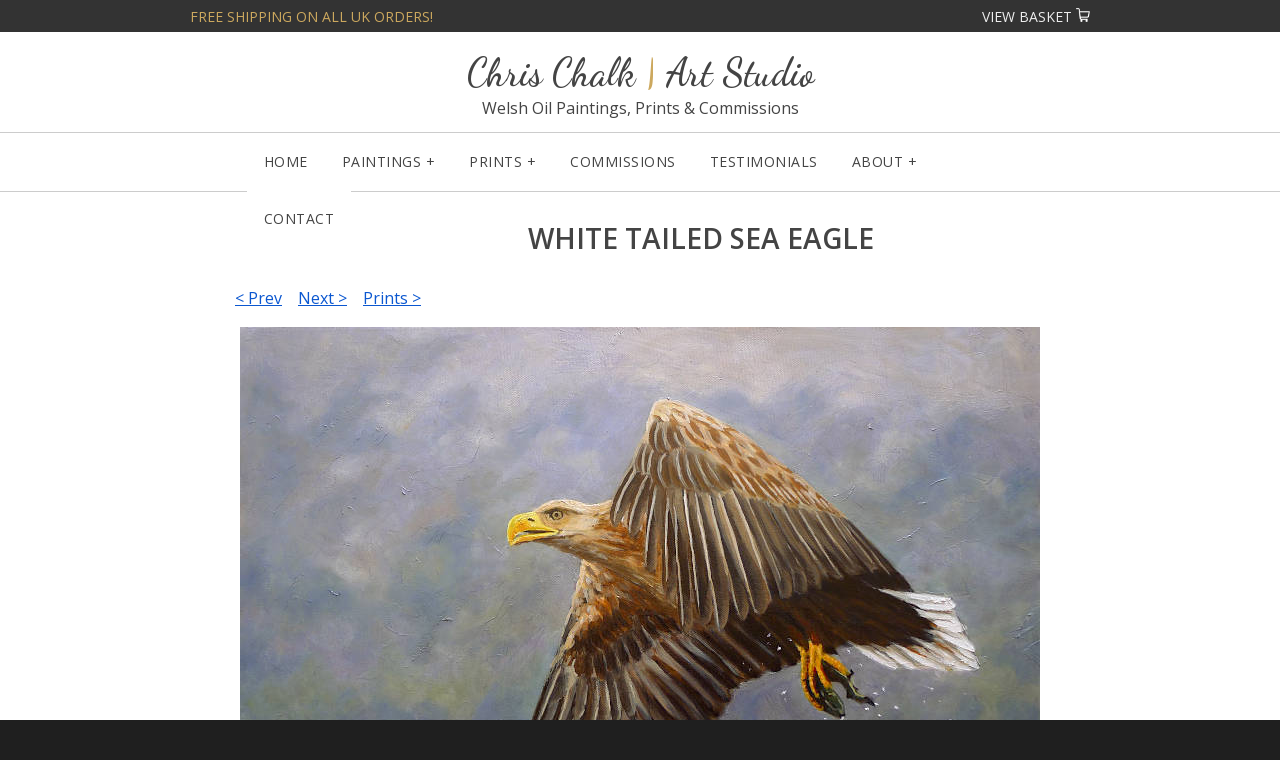

--- FILE ---
content_type: text/html
request_url: https://www.chrischalkart.com/portrait-wildlife/white-tailed-sea-eagle-painting.htm
body_size: 2896
content:
<!DOCTYPE html><html lang="en-GB"><!-- InstanceBegin template="/Templates/gallery.dwt" codeOutsideHTMLIsLocked="false" --><head>
<meta charset="UTF-8">
<!-- InstanceBeginEditable name="doctitle" -->
<title>White Tailed Sea Eagle Painting</title>
<meta name="Description" content="This original White Tailed Sea Eagle painting by artist Chris Chalk, was inspired by a visit to the Isle of Mull in Scotland, stronghold for reintroduced white tailed sea eagles in the UK." />
<!-- InstanceEndEditable -->
<meta name="viewport" content="width=device-width, initial-scale=1">
<link href="../mobilestyle.css" rel="stylesheet" type="text/css">
<meta name="language" content="english">
<link rel="preconnect" href="https://fonts.googleapis.com">
<link rel="preconnect" href="https://fonts.gstatic.com" crossorigin>
<link href="https://fonts.googleapis.com/css2?family=Dancing+Script:wght@400..700&family=Open+Sans:wght@300..800&display=swap" rel="stylesheet">
</head><body>
<div class="top-container"><div class="top-container-inner">
<p class="top-left"><a href="https://www.chrischalkart.com/delivery.htm">Free shipping on all UK orders!</a></p>
<p class="top-right"><a href="https://www.paypal.com/cgi-bin/webscr?cmd=_cart&business=LUMN85HY8A2Z4&display=1"> View Basket <img src="https://www.chrischalkart.com/images/shoppingcart-2.png" alt="shopping cart icon"></a></p>
</div></div>
<div class="header">
<div><p id="logo"><a href="https://www.chrischalkart.com/index.htm">Chris Chalk <span class="gold">|</span> Art Studio</a>
<br><span id="tagline">Welsh Oil Paintings, Prints & Commissions</span></p></div>
</div>
<div class="cb"></div>
<div class="nav-container-container">
<div class="nav-container">
<nav>
<label for=drop class=toggle-hamburger><img src="https://www.chrischalkart.com/images/Hamburger_icon-light-32x32.png" alt="menu icon"></label>
<input type=checkbox id=drop>
<ul class=menu>
<li><a id="home" href="https://www.chrischalkart.com/index.htm">Home</a></li>
<li>
<label for=drop-1 class=toggle>Paintings +</label>
<a id="paintings" href="#">Paintings</a>
<input type=checkbox id=drop-1>
<ul>
<li><a href="https://www.chrischalkart.com/landscape_paintings_for_sale.htm">Landscape Paintings &nbsp;1</a></li>
<li><a href="https://www.chrischalkart.com/welsh_landscape_paintings.htm">Landscape Paintings &nbsp;2</a></li>
<li><a href="https://www.chrischalkart.com/wildlife-paintings.htm">Wildlife Paintings</a></li>
<li><a href="https://www.chrischalkart.com/pet_portraits.htm">Pet Portraits</a></li>
<li><a href="https://www.chrischalkart.com/welsh-artists-paintings-archive.htm">Painting Archive</a></li>
</ul>
</li>
<li>
<label for=drop-3 class=toggle>Prints +</label>
<a id="prints" href="#">Prints</a>
<input type=checkbox id=drop-3>
<ul>
<li><a href="https://www.chrischalkart.com/prints_of_wales.htm">Landscape Prints</a></li>
<li><a href="https://www.chrischalkart.com/wildlife-prints.htm">Wildlife Prints</a></li>
<li><a href="https://www.chrischalkart.com/art-print-information.htm">Print information</a></li>
</ul>
<li><a id="commissions" href="https://www.chrischalkart.com/painting_commissions.htm">Commissions</a></li>
<li><a id="testimonials" href="https://www.chrischalkart.com/client-testimonials.htm">Testimonials</a></li>
<li>
<label for=drop-2 class=toggle>About +</label>
<a id="about" href="#">About</a>
<input type=checkbox id=drop-2>
<ul>
<li><a href="https://www.chrischalkart.com/about_me.htm">About Chris</a></li>
<li><a href="https://www.chrischalkart.com/welsh_artists_studio.htm">Chris's Studio</a></li>
<li><a href="https://www.chrischalkart.com/painting_blog/">Chris's Artists Blog</a></li>
<li><a href="https://www.chrischalkart.com/exhibitions.htm">Exhibitions</a></li>
<li><a href="https://www.chrischalkart.com/painting_videos.htm">Painting Videos</a></li>
<li><a href="https://www.chrischalkart.com/field-studies.htm">Field Studies</a></li>
<li><a href="https://www.chrischalkart.com/press-news.htm">Press Articles</a></li>
</ul>
</li>
<li><a id="contact" href="https://www.chrischalkart.com/contact.htm">Contact</a></li>
</ul>
</nav>
</div></div>
<div class="section1"><div class="container">
<div class="gallery-pages">
<!-- InstanceBeginEditable name="section1" -->
<h1>White Tailed Sea Eagle</h1><p><a href="https://www.chrischalkart.com/portrait-wildlife/red-squirrel-painting-wales.htm">&lt; Prev</a>&nbsp;&nbsp;&nbsp;&nbsp;<a href="https://www.chrischalkart.com/portrait-wildlife/red-kite-flying.htm">Next &gt;</a>&nbsp;&nbsp;&nbsp;&nbsp;<a href="../wildlife-prints.htm">Prints &gt;</a></p>
<p><img  src="../images/white-tailed-sea-eagle-painting.jpg" title="White Tailed Sea Eagle Painting - oil on canvas 24'' by 18''" alt="A oil painting of a white tailed sea eagle flying vover Loch na Keal in Scotland."  /></p>
<p>This painting of a white tailed sea eagle was inspired by a recent visit to the Isle of Mull, on the west coast of Scotland. The white tailed eagle - also known as the sea eagle or white-tailed sea eagle - is a huge bird with broad wings up to 245 cm (over 8 feet) wide. White-tailed eagles became extinct in Britain in the early 1900s and despite a lengthy re-introduction scheme, their numbers in Scotland are still very low.</p><p> The small population of white-tailed eagle in Britain is found only in the highlands and islands of the west of Scotland. Scottish white-tailed eagles prefer sheltered lochs or sea lochs rather than exposed coastal sites. They also prefer to nest in trees rather than on cliffs. On average, their territories range from 30 - 70 km2, but much larger territories are possible depending on the availability of prey. In Britain, white-tailed eagles are non-migratory. Breeding adults stay close to their breeding territory throughout the year. Non-breeding birds may range quite widely to find sufficient food.
</p>

<table class="table2">
<tr><td class="strong">Title</td><td>White Tailed Sea Eagle</td></tr>
<tr><td class="strong">Medium</td><td>Oil on stretched box canvas</td></tr>
<tr><td class="strong">Size</td><td>24 x 18 inches (65x45 cm)</td></tr>
<tr><td class="strong">Price</td><td>&pound;450 unframed</td></tr>
<tr><td class="strong">Status</td><td>Sold</td></tr></table>

<p><img  src="../close-ups/white-tailed-sea-eagle-painting-closeup1.jpg"  alt="White Tailed Eagle painting"  /></p>
<p>Painted on Loxley Gold stretched canvas - This white tailed sea eagle painting can be framed or hung un-framed.</p>
<!-- InstanceEndEditable -->
<p>&nbsp;</p><br class="cb">
<br class="cb"></div></div></div>
<div class=footerdiv>
<div class="footer-container">
<div class="footer4fer"><p class="footer4fer-titles">CHRIS CHALK | ART STUDIO</p><hr class="footerhr"><p>18 Heol Ty Newydd<br>Cilgerran<br>Pembrokeshire<br>SA43 2RT<br>UK</p><p>T | 01239 615865<br>E | <a href="mailto:chris@chrischalkart.com">chris@chrischalkart.com</a></p>
</div> 
<div class="footer4fer"><p class="footer4fer-titles">INFORMATION</p><hr class="footerhr"><p><a href="https://www.chrischalkart.com/delivery.htm">Delivery &amp; Payments</a><br><a href="https://www.chrischalkart.com/returns.htm">Returns Policy</a><br><a href="https://www.chrischalkart.com/privacy_policy.htm">Privacy Policy</a><br><a href="https://www.chrischalkart.com/links.htm">Resources</a><br><a href="https://www.chrischalkart.com/sitemap.htm">Site Map</a><br><a href="https://www.chrischalkart.com/contact.htm">Contact</a><br><a href="https://www.chrischalkart.com/painting_blog/">Artists Tips Blog</a></p>
</div>
<div class="footer4fer"><p class="footer4fer-titles">SOCIALS</p><hr class="footerhr"><p><a href="https://www.facebook.com/WelshLandscapePaintings/" target=_blank><img src="https://www.chrischalkart.com/images/facebook-with-followers.png" alt="facebook icon"></a> &nbsp; <a href="https://twitter.com/chrischalkart" target=_blank><img src="https://www.chrischalkart.com/images/x-with-followers.png" alt="twitter icon" ></a> &nbsp; <a href="https://www.instagram.com/chrischalkartstudio/" target=_blank><img src="https://www.chrischalkart.com/images/instagram-with-followers.png" alt="instagram icon" ></a> &nbsp; <a href="https://www.youtube.com/user/chrischalkart" target=_blank><img src="https://www.chrischalkart.com/images/youtube-with-followers.png" alt="youtube icon" ></a></p><p><a href="https://www.paypal.com/uk/home"><img style="max-width:72%;border:0px" src="https://www.chrischalkart.com/images/paypal-logo-footer-220px.PNG" alt="paypal logo"></a></p>
</div>
<br class="cb">
</div>
</div>
<div class="below-footer">Copyright &copy; 2007 - 2026 Chris Chalk | Art Studio &bull; All Rights Reserved</div><!-- Default Statcounter code for Chrischalkart.com
https://www.chrischalkart.com -->
<script type="text/javascript">
var sc_project=7548184; 
var sc_invisible=1; 
var sc_security="70686c92"; 
</script>
<script type="text/javascript"
src="https://www.statcounter.com/counter/counter.js"
async></script>
<noscript><div class="statcounter"><a title="Web Analytics"
href="https://statcounter.com/" target="_blank"><img
class="statcounter"
src="https://c.statcounter.com/7548184/0/70686c92/1/"
alt="Web Analytics"
referrerPolicy="no-referrer-when-downgrade"></a></div></noscript>
<!-- End of Statcounter Code --></body><!-- InstanceEnd --></html>

--- FILE ---
content_type: text/css
request_url: https://www.chrischalkart.com/mobilestyle.css
body_size: 4038
content:
.header{background-color:#fff;padding:0px;margin:0px;height:100px}
#logo{display:block;padding:18px 0px 0px 0px;margin:0px;text-align:center;background-color:#fff}
#logo a:link{padding:0px;margin:0px;font-family: "Dancing Script", Arial;font-size:38px;font-weight:600;font-style: none;color:#444;text-decoration:none;}
#logo a:hover{opacity:.7}
#logo a:visited{color:#444}
#tagline{display:block;padding:0px;margin:0px;text-align:center;background-color:#fff;font-family: "Open Sans", sans-serif;font-size:16px;line-height:1.5;font-weight:400;color:#444;font-style: normal}
.toggle,.toggle-hamburger,[id^=drop]{display:none;}
.nav-container-container{width:100%;background-color:#fff;height:58px;border-top:1px solid #ccc;border-bottom:1px solid #ccc}
.nav-container{max-width:915px;margin:0px auto;}
nav{max-width:86%;margin:0px auto;padding:0px;background-color:#fff;font-family: "Open Sans", sans-serif;font-weight:400;height:56px}
nav:after{content:"";display:table;clear:both;}
nav ul{text-align:center;padding:0;margin:0;list-style:none;position:relative;}
nav ul li{margin:0px;float:left;background-color:#fff;}
nav a{text-align:left;display:block;padding:19px 17px;margin-top:0px;color:#444;font-size:14px;;letter-spacing:.5px;text-decoration:none;text-transform:uppercase}
nav a:hover{text-decoration:underline; text-decoration-color:#cca85e;text-decoration-thickness:2px;text-underline-offset: 5px;}
nav ul li ul li{background:#fff;border-bottom:1px solid #ddd}
nav ul li ul li:hover{}
nav ul ul{display:none;position:absolute;top:55px}
nav ul ul a{color:#444;padding:12px 13px;margin:0px;font-weight:400;letter-spacing:normal;}
nav ul li:hover > ul{display:inherit}
nav ul ul li{width:100%;float:none;display:list-item;position:relative;z-index:100}
nav li > a:after{content:' +';}
nav li > a:only-child:after{content:'';}
@media all and (max-width:920px){
nav{margin:0px auto;padding:0px;height:46px;max-width:100%}
.nav-container-container{width:100%;height:46px}
.menu {clear:both;}
.toggle-hamburger{display:block;margin:0px auto;height:44px;opacity:1 }
.toggle-hamburger img{padding-top:10px;display:block;margin:0px auto;max-width:25px}
.toggle + a,.menu{display:none;}
.toggle{text-align:left;display:block;padding:14px 20px;color:#444;font-size:13px;text-decoration:none;font-weight:400;text-transform:uppercase;border-bottom:1px solid #6D715B}
.toggle:hover{text-decoration:underline; text-decoration-color:#cca85e;text-decoration-thickness:2px;text-underline-offset: 5px;}
[id^=drop]:checked + ul{display:block;}
nav ul{float:none}
nav ul li{display:block;width:100%;}
nav a{padding:14px 20px;margin:0px;max-width:100%}
nav ul ul .toggle,nav ul ul a{padding:14px 50px;}
nav ul li a{border-bottom:1px solid #6D715B}
nav a:hover,nav ul ul a{transition:.3s}
nav ul li ul li .toggle,nav ul ul a,nav ul li ul li .toggle,nav ul ul a{border:0px}
nav ul ul{float:none;position:static;color:#ffffff;}
nav ul ul li:hover > ul,nav ul li:hover > ul{display:none;}
nav ul ul li{display:block;width:100%}
}
@media all and (max-width:480px){
.header{height:80px}
#logo a:link{padding:0px 4px;margin:0px;font-family:"Dancing Script", Arial;font-size:29px;font-style: normal}
.nav-container-container{width:100%;height:46px}
nav{height:46px;ma-width:100%}
nav a{max-width:100%}
nav ul li{display:block;width:100%;}
}
body{margin:0 auto;padding:0;background-color:#1f1f1f;max-width:100%;}
img{border:0px}
img:hover{opacity:1}
.top-container{width:100%;background-color:#333;height:32px}
.top-container-inner{max-width:900px;margin:0px auto}
.top-left{float:left;font-size:14px;font-family:'Open Sans', sans-serif;color:#E7A896;text-transform:uppercase;margin:7px 0px}
.top-right{float:right;font-size:14px;font-family:'Open Sans', sans-serif;color:#E7A896;text-transform:uppercase;margin:7px 0px}
.top-right a:link{color:#eee;text-decoration:none}
.top-right a:visited{color:#eee;text-decoration:none}
.top-right a:hover{color:#cca85e}
.top-left a:link{color:#cca85e;text-decoration:none}
.top-left a:visited{color:#cca85e;text-decoration:none}
.top-left a:hover{color:#cca85e;opacity:.8}
.section1{font-family: "Open Sans", sans-serif;font-size:16px;line-height:1.5;font-weight:400;max-width:100%;margin:0 auto;box-sizing:border-box;color:#444;background-color:#fff;border:0px}
.section1 .container{border:0px;padding:.5% 15px .5% 15px;margin:0 auto;max-width:900px}
.section1 p{padding:1% 0% .5% 0%;margin-top: 0px}
.section1 a:link{color:#0b57d0;font-weight:400;text-decoration:underline}
.section1 a:visited{color:#0b57d0;font-weight:400;text-decoration:underline}
.section1 a:hover{color:#cca85e;font-weight:400;text-decoration:none}
.section1 ul.home{list-style:disk;line-height:1.6}
.section1 ul{list-style:disc;line-height:2}
.section1 ol{line-height:2}
.section1 .justify{text-align:justify}
.section1 .center{text-align:center}
.section1 .right{text-align:right;margin-top:20px}
.section1 .left{text-align:left}
.section1 .right2{text-align:right;margin-top:40px}
.gold{color:#cca85e;font-weight:600;font-style:italic}
.red{color:red;font-weight:400;text-decoration:none;}
.section1 .boldtext{font-family: "Open Sans", sans-serif;font-weight:400;font-size:18px;color:#444;}
.section1 .bold{font-weight:600;color:#333;}
.section1 .bold-italic{font-weight:400;color:#444;font-style:italic;padding-bottom:25px;margin:6px;}
.section1 .bold2{font-weight:400;color:#444;font-size:15px;}
.section1 .bold4{font-size:15px;font-weight:400;color:#444;text-align:center!important;}
.section1 .bold5{font-size:15px;font-weight:600;color:#444;}
.section1 .bold6{font-weight:600;color:#444;font-size:14px;}
.section1 .bold7{font-weight:400;font-size:15px;text-align:center!important}
.section1 .bold8{font-weight:400;font-size:18px;text-align:center!important}
.section1 .bold9{font-weight:600;font-size:20px;text-align:center!important}
.section1 .boldarrow{font-weight:600;}
.section1 .signature{text-align:right;font-family: "Open Sans", sans-serif;font-size:15px;line-height:1.5;font-weight:600;color:#444}
.section1 .smalltext{font-size:15px;text-align:center;font-weight:400;color:#444;margin-top:6px;margin-bottom:14px}
.aboutmeimages{float:right;max-width:300px;padding:0px 0px 40px 30px;margin:0px;clear:both}
hr.general{height:1px;color:#aaa;border:none;background-color:#aaa;margin:0px;margin-top:60px;margin-bottom:40px}
hr.galleries{height:1px;color:#ddd;border:none;background-color:#ddd;margin:0px;margin-top:5px;margin-bottom:5px}
hr.home{height:1px;color:#ccc;border:none;background-color:#ccc;padding:0px;margin:0px;margin-top:0px;margin-bottom:70px}
hr.short{height:1px;color:#ccc;border:none;background-color:#ccc;margin:0px auto;margin-top:60px;margin-bottom:40px}
br.cb{clear:both}
.italictext{font-style:italic}
.italictextbold{font-style:italic;font-weight:600}
.section1 h1{font-family: "Open Sans", sans-serif;font-weight:600;font-size:28px;color:#444;text-align:center;text-transform:uppercase;}
.section1 h2{font-family: "Open Sans", sans-serif;font-weight:600;font-size:28px;color:#444;text-align:center;text-transform:uppercase;}
.section1 h3{font-family: "Open Sans", sans-serif;font-weight:600;font-size:28px;color:#444;text-align:center;text-transform:uppercase;}
.section1 h4{font-family: "Open Sans", sans-serif;font-weight:600;font-size:24px;color:#444;text-align:center;text-transform:uppercase;}
.section1 h5{font-family: "Open Sans", sans-serif;font-weight:600;font-size:24px;color:#444;text-align:center;text-transform:uppercase;}
.section1 h6{font-family: "Open Sans", sans-serif;font-weight:600;font-size:22px;color:#444;text-align:left;margin-bottom:0px;text-transform:uppercase;}
.section1 ul{box-sizing:border-box;text-align:left;width:100%}
.section3{max-width:100%;margin:0 auto;background-color:#f4f5f2;text-align: left;font-family: "Open Sans", sans-serif;font-size:15px;line-height:1.5;font-weight:400;color:#444;}
.section3 .container{padding:.5% 15px .5% 15px;;margin:0 auto;max-width:900px}
.section3 .bold{font-weight:600;color:#555;}
.section3 h2{font-family: "Open Sans", sans-serif;font-weight:600;font-size:28px;color:#444;text-align:center;padding-bottom:10px;text-transform:uppercase}
.section3 .signature{text-align:right;font-family: "Open Sans", sans-serif;font-size:14px;line-height:1.5;font-weight:600;color:#444;padding-bottom:20px;font-style:normal}
.section3 .right{text-align:right;margin-top:20px;font-weight: 600}
.section3 .center{text-align:center}
.section3 a:link{color:#0b57d0;font-weight:400;text-decoration:underline}
.section3 a:visited{color:#0b57d0;font-weight:400;text-decoration:underline}
.section3 a:hover{color:#cca85e;font-weight:400;text-decoration:none}
.section3 .about-me-home-left{width:61%;height:300px;float:left;position:relative;padding:0px 10px 60px 0px}
.section3 .about-me-home-right{width:30%;height:300px;float:left;position:relative;padding-top:10px}

.testimonials-radius{margin:0px 1% 0px 1%;width:31%;float:left;margin-bottom:40px}
.testimonials-radius p{color:#444;text-align:left;padding:10px 8px 10px 8px;line-height:1.5;font-family: "Open Sans", sans-serif;}
.testimonials-radius img{display:block;margin:0px auto;max-height:100%;max-width:100%;}
.testimonials-radius img:hover{opacity:1}

.testimonials{margin:0px 1% 0px 1%;width:31%;float:left;margin-bottom:40px}
.testimonials p{color:#444;text-align:left;padding:10px 8px 10px 8px;line-height:1.5;font-family: "Open Sans", sans-serif;}
.testimonials img{width:90%;margin:5px 0 0;border-radius:2%;}
.testimonials img:hover{opacity:0.8}
.section4-container{background-color:#fff;height: auto;border-top:1px solid #ccc;border-bottom:0px solid #eee}
.section4{padding:2% 0px 2% 0px;margin:0 auto;max-width:100%;}
.section4  p{text-align:center!important;padding:0px 10px;margin:0px auto;font-family: "Open Sans", sans-serif;font-weight:600;font-size:16px;color:#444}
.section4 img{vertical-align:middle;padding:2.2% 3%;max-height:40px;opacity:0.9}
.section4 img:hover{opacity:0.8}
.home-gallery{margin:0;max-width:900px;}
.home-gallery img{max-width:900px;margin:0 auto;}
.home-gallery img:hover{opacity:0.8} 
.sidebyside-pleinair{margin:0;width:50%;float:left}
.sidebyside-pleinair p{text-align:left;padding:0 0 10px}
.sidebyside-pleinair img{max-width:98%;margin:0 auto}
.sidebyside2-pleinair{margin:0;width:50%;float:left}
.sidebyside2-pleinair p{text-align:left;padding:0 0 10px}
.sidebyside2-pleinair img{max-width:98%;margin:0 auto}
.sidebyside-testimonials{margin:0 3% 2% 0;width:48%;height:700px;float:left;position:relative;padding-top:20px;border:1px solid #dedede}
.sidebyside-testimonials p{text-align:left;padding:20px 20px;}
.sidebyside-testimonials img{display:block;max-width:86%;margin:0 auto;border-radius:0%}
.sidebyside-testimonials img:hover{opacity:1}
.sidebyside-testimonials2{margin:0 0 2% 0;width:48%;height:700px;float:left;position:relative;padding-top:20px;border:1px solid #dedede}
.sidebyside-testimonials2 p{text-align:left;padding:20px 20px;}
.sidebyside-testimonials2 img{display:block;max-width:86%;margin:0 auto;border-radius:0%}
.sidebyside-testimonials2 img:hover{opacity:1}
.sidebyside-testimonials3{margin:0 3% 2% 0;width:48%;height:400px;float:left;position:relative;padding-top:20px;border:1px solid #dedede}
.sidebyside-testimonials3 p{text-align:left;padding:20px 20px}
.sidebyside-testimonials4{margin:0 0 2% 0;width:48%;height:400px;float:left;position:relative;padding-top:20px;border:1px solid #dedede}
.sidebyside-testimonials4 p{text-align:left;padding:20px 20px}
/* painting galleries and print galleries css */
.gallery-pages{max-width:820px;margin:0px auto}
.gallery-pages img{max-width:100%;display:block;margin:0px auto}
.gallery-pages img:hover{opacity:1}
.gallery-pages p{text-align:left;margin:5px}
.frame-container-prints{height:490px;width:31%;margin:0% 1.5% 6% 0%;display:inline-block;vertical-align:top;position:relative;border:0px solid #ededed}
.frame-container{height:450px;width:31%;margin:0% 1.5% 6% 0%;display:inline-block;vertical-align:top;position:relative;border:0px solid #ededed}
.frame {height: 280px;width:100%;display:inline-block;vertical-align:top;border:0px;position:relative;}
.frame img {max-height:100%;max-width:100%;width:auto;height:auto;position:absolute;top:0;bottom:0;left:0;right:0;margin:auto;}
.frame-bottom {height:190px;width:100%;font-family: arial, sans-serif;position: absolute;border:0px;}
.frame-bottom .bold-gallery-painting-titles{text-align:center!important;font-weight:600;color:#444;font-size:15px;margin:0%;padding-top:0px}
.frame-bottom .gallery-painting-text{text-align:center!important;margin:1% 0% 3.5% 0%;font-size:15px}
.buynow1{font-size:15px;font-weight:400;padding-bottom:8px;color:#444}
.buynow2 select{font-family: "Open Sans", sans-serif;font-size:14px;font-weight:400;color:#444;padding:1px}
.buynow3{padding:6% 0% 5% 0%}
.buynow3 input[type=image]{border-radius:0px}
.buynow3 input[type=image]:hover{opacity:.7}
.buynow4 {text-align:center;padding:30px 0px}
.buynow4 input[type=image]:hover{opacity:.7}
/* end painting galeries and print galleries css */
/* next gallery button css */
.next-gallery-button a:link{background-color:transparent;display:inline-block;color:#555!important;font-family: "Open Sans", sans-serif;font-weight:400;font-size:15px;line-height:1em;padding:16px 20px;text-decoration:none;margin:0 auto;border:1px solid #555}
.next-gallery-button a:visited{background-color:transparent;display:inline-block;color:#555!important;font-family: "Open Sans", sans-serif;font-weight:400;font-size:15px;line-height:1em;padding:16px 20px;text-decoration:none;margin:0 auto;border:1px solid #555}
.next-gallery-button a:hover{background-color:transparent;display:inline-block;color:#3a3a3a!important;font-family: "Open Sans", sans-serif;font-weight:400;font-size:15px;line-height:1em;padding:16px 20px;text-decoration:none;margin:0 auto;border:1px solid #999}
.next-gallery-text{font-weight:600;text-transform:uppercase;color:#444;font-size:15px;padding:0px 10px}
/* end next gallery button css */

/* contact button css */
.contactdiv{text-align:center;padding:10px 0px 20px 0px}
.contact a:link{background-color:transapent;display:inline-block;color:#444;font-family: "Open Sans", sans-serif;font-weight:600;font-size:13px;line-height:1em;padding:15px 20px;text-decoration:none;margin:0 auto;letter-spacing: 0.1em;border:1px solid #444;border-radius: 4px;text-transform:uppercase}
.contact a:visited{background-color:transparent;color:#444}
.contact a:hover{background-color:#444;color:#fff}

.contact-fixed a:link{width:210px;text-align:center;background-color:transparent;display:inline-block;color:#444;font-family: "Open Sans", sans-serif;font-weight:600;font-size:13px;padding:14px 15px;text-decoration:none;margin:10px;border:1px solid #444;border-radius: 4px;text-transform:uppercase}
.contact-fixed a:visited{background-color:transparent;color:#444}
.contact-fixed a:hover{background-color:#444;color:#fff}
/* end contact button css */

.footerdiv{max-width:100%;margin:0px auto;background-color:#333;padding-top:1%;padding-bottom:0%;line-height:1.4;font-size:12px;font-family: "Open Sans", sans-serif;font-weight:400;color:#eee;}
.footer-container{max-width:950px;background-color:transparent;margin:0 auto;padding:1.5%  0%;}
.footerdiv a:link{color:#eee;text-decoration:none;font-weight:400}
.footerdiv a:visited{color:#eee}
.footerdiv a:hover{color:#cca85e;text-decoration:underline}
.footer4fer{margin:0  1%;width:30%;float:left;background-color:transparent}
.footer4fer-titles{margin:0;font-family: "Open Sans", sans-serif;color:#eee;font-size:14px;font-weight:600!important}
.footer4fer p{padding:0 10px;line-height:2;font-weight:400}
.footer4fer img{margin:0%;border:1px solid #999999;border-radius:5px;max-width:38px}
.footer4fer img:hover{opacity:.7}
hr.footerhr{width:20px;height:2px;color:#cca85e;border:none;background-color:#cca85e;margin:5% 0px 5% 4%}
.below-footer{max-width:100%;text-align:center;padding:1% 0%;background-color:#222;color:#aaa;font-size:12px;font-family: "Open Sans", sans-serif;line-height:1.6;border-top:0px solid #555}
table.table1{width:98%;max-width:1100px;border-spacing:0;border-collapse:collapse;margin:0px auto}
table.table1 td{border:2px solid #dedede;text-align:center;padding:12px 20px;background:#f9f9f7;font-family: "Open Sans", sans-serif;color:#555;font-weight:400;font-size:15px}
table.table1 td.strong{color:#555;font-weight:600;text-transform:uppercase;font-size:15px}
table.table2{max-width:360px;border-spacing:0;border-collapse:collapse;margin:0px auto;margin-bottom:4%;margin-top:40px}
table.table2 td{border:1px solid #dadada;text-align:left;padding:10px 18px;background:#f8f7f7;font-family: "Open Sans", sans-serif;color:#555;font-weight:400;font-size:15px}
table.table2 td.strong{color:#555;font-weight:600;text-transform:uppercase;font-size:14px}
.videobox{width:100%;margin:0 auto;text-align:center;margin-bottom:40px;margin-top:30px}
.mapbox{width:100%;margin:0 auto;margin-top:20px}
.formbox{width:99%;margin:0 auto}
.embed-container{position:relative;padding-bottom:56.25%;height:0;overflow:hidden;max-width:100%}
.embed-container iframe,.embed-container object,.embed-container embed{position:absolute;top:0;left:0;width:100%;height:100%;border:0}
.show-menu{font-family: "Open Sans", sans-serif;text-decoration:none;color:#fff;background:#19c589;text-align:center;padding:10px 0;display:none}
.elasticimages-container{max-width:900px;position:relative}
.elasticimages{max-width:100%;display:block;margin:0px auto;padding-bottom:20px}
.elasticimages2{max-width:100%;padding-bottom:20px}
.elasticimages4{max-width:100%}

div.elasticimages3{display:block;width:40%;float:right;height:auto;margin:0 auto;border:0;padding:20px 10px 10px 20px;}
div.elasticimages3 img{width: 100%;margin-top:20px}
.opacity-image{text-align:center;max-width:100%;display:block;margin:0 auto}
.opacity-image img{max-width:98%}
.fieldsketchimages img{max-width:43%;float:left;margin:.5%}
@media all and (max-width:920px) and (min-width:781px) {
.textarea-box{width:98%;margin:0 auto}
.section1 h1{font-size:26px}
.section1 h2{font-size:22px}
.section1 h3{font-size:22px}
.section1 h4{font-size:22px}
.section1 h5{font-size:22px}
.section1 ul{list-style:none;text-align:left}
.aboutmeimages{float:right;max-width:250px;padding:0px;margin:0px;clear:both}
.section4 img{max-height:34px;}
.home-gallery{margin:0;width:100%;}
.home-gallery img{max-width:100%;height:auto;margin:0 auto}
}
@media screen and (max-width:780px) {
.top-container{width:100%;background-color:#201f19;height:32px}
.top-left{float:left;font-size:12px;font-family:'Open Sans', sans-serif;color:#cca85e;text-transform:uppercase;margin:7px 10px}
.top-right{float:right;font-size:12px;font-family:'Open Sans', sans-serif;color:#cca85e;text-transform:uppercase;margin:7px 10px}
.top-right a:link{color:#eee;text-decoration:none}
.top-right a:visited{color:#eee;text-decoration:none}
.top-right a:hover{color:#cca85e}
.top-left a:link{color:#cca85e;text-decoration:none}
.top-left a:visited{color:#cca85e;text-decoration:none}
.top-left a:hover{color:#cca85e}

.section1 p{margin:5% 0%;padding-left:1%;padding-right:1%;text-align:left;font-size:15px}
.section1 h1{font-size:22px;text-align:center;padding:0px;margin-top:20px}
.section1 h2{font-size:22px;text-align:center}
.section1 h3{font-size:22px;text-align:center}
.section1 h4{font-size:22px;text-align:center}
.section1 h5{font-size:22px;text-align:center}
.section1 .bold3gold{font-size:24px;}
.section1 .bold8{font-weight:400;font-size:17px;text-align:center!important}
.aboutmeimages{float:none;padding:0px 0px 20px 0px;margin:0px;min-width: 100%;min-height: 100%;width: auto;height: auto;}
.section3 p{text-align:left;padding-left:1%;padding-right:1%}
.section3 h2{font-size:22px;}
.section4{padding:15% 0px 15% 0px;margin:0 auto;max-width:100%;}
.section4 img{max-height:38px;padding:5% 1.8%;}
.section5 p{padding-left:3%;padding-right:3%;padding-bottom:8%}
.section6 p{padding-left:3%;padding-right:3%}
.fullscreenmargin{margin-top:10px}
.home-gallery{margin:0;width:100%;}
.home-gallery img{max-width:100%;height:auto;margin:0 auto}
/* painting galeries and print galleries css */
.frame-container-prints{height:480px;width:100%;margin:2% 0% 5% 0%;display:inline-block;vertical-align:top;position:relative;border:0px solid #eee}
.frame-container{height:480px;width:100%;margin:2% 0% 5% 0%;display:inline-block;vertical-align:top;position:relative;border:0px solid #eee}
.frame {max-height: 260px;width:100%; display: inline-block;  vertical-align: top; border:0px; position: relative;}
.frame img {max-height:100%;max-width:100%;width:auto;height:auto;position:absolute;margin: auto;}
.frame-bottom {height:180px;width:100%;  font-family: arial, sans-serif;  position: absolute;  border:0px}
.frame-bottom .bold-gallery-painting-titles{text-align:center!important;font-weight:600;color:#444;font-size:15px;padding-top:12px}
.frame-bottom .gallery-painting-text{text-align:center!important;font-size:15px;padding:0px 5px}
/* end painting galeries and print galleries css */

.sidebysidetriples{display:block;width:100%;height:auto;margin:0 auto;margin-bottom:20px;margin-top:20px}
.sidebysidetriples img{display:block;width:100%;height:auto;margin:0 auto}
.sidebyside .boldtext{text-align:center}
.sidebyside2 .boldtext{text-align:center}
.sidebyside-testimonials{display:block;margin:0px auto;float:none;width:100%;height:auto;padding:20px 0px}
.sidebyside-testimonials p{padding:0px 20px;text-align:left;}
.sidebyside-testimonials img{display:block;max-width:92%;margin:0 auto;border-radius:0%}
.sidebyside-testimonials2{display:block;margin:0px auto;margin-top:3%;margin-bottom:3%;float:none;width:100%;height:auto;padding:20px 0px}
.sidebyside-testimonials2 p{padding:0px 20px;text-align:left}
.sidebyside-testimonials2 img{display:block;max-width:92%;margin:0 auto;border-radius:0%}
.sidebyside-testimonials3{display:block;margin:0px auto;float:none;width:100%;height:auto;padding:20px 0px}
.sidebyside-testimonials3 p{padding:0px 20px;text-align:left}
.sidebyside-testimonials4{display:block;margin:0px auto;margin-top:3%;margin-bottom:3%;float:none;width:100%;height:auto;padding:20px 0px}
.sidebyside-testimonials4 p{padding:0px 20px;text-align:left}
.sidebyside-contact-page{margin:0px auto;width:100%}
.sidebyside-contact-page p{padding:0 1.5% 0 1.5%;margin-top:2px;line-height:1.5;text-align:center}
.sidebyside-contact-page2{margin:0;width:100%}
.sidebyside-contact-page2 p{padding:0 1.5% 0 1.5%;line-height:1.5;text-align:center}
.sidebyside-pleinair{width:100%;height:auto;margin:0 auto}
.sidebyside-pleinair img{width:95%;height:auto;margin:0 auto;display:block}
.sidebyside2-pleinair{width:100%;height:auto;margin:0 auto}
.sidebyside2-pleinair img{width:95%;margin:0 auto;display:block}
.testimonials-radius{width:100%;height:auto;margin:0 auto}
.testimonials-radius p{text-align:left;font-size:15px}
.testimonials-radius img{max-width:100%;height:auto;margin:0 auto;display:block}
.testimonials{width:100%;height:auto;margin:0 auto}
.testimonials p{text-align:left;font-size:15px}
.testimonials img{width:92%;height:auto;margin:0 auto;display:block}
.testimonials-two img{max-width:98%}
table.table1{width:98%;max-width:1100px;border-spacing:0;border-collapse:collapse;margin:0px auto}
table.table1 td{border:2px solid #dedede;text-align:center;padding:12px 8px;background:#f9f9f7;font-family: "Open Sans", sans-serif;color:#616161;font-weight:400;font-size:15px}
table.table1 td.strong{color:#555;font-weight:600;text-transform:uppercase;font-size:15px}
.videobox{width:99%;margin:0 auto;padding-top:10px}
.mapbox{width:99%;margin:0 auto;padding-top:10px}
.formbox{width:99%;border:0 solid #f2efe9;padding:4px}
.embed-container{position:relative;padding-bottom:56.25%;height:0;overflow:hidden;max-width:100%}
.embed-container iframe,.embed-container object,.embed-container embed{position:absolute;top:0;left:0;width:100%;height:100%}
.testimonials-two img{width:96%;margin:0 auto}
div.elasticimages3{display:block;width:40%;float:right;height:auto;margin:0 auto;border:0;padding:20px 10px 10px 20px;}
div.elasticimages3 img{width:100%;margin-top:40px}
.elasticimages4{max-width:100%}
.footerdiv{padding:20px 16px;font-size:13px}
.footer4fer{margin:2% 1%;width:98%}
.footer4fer-titles{text-align:center;margin:0;margin-top:3%;font-family: "Open Sans", sans-serif;font-size:14px;font-weight:400;}
.footer4fer p{text-align:center;padding:1px 8px;line-height:1.8}
.footer4fer img{margin:0 auto;}
hr.footerhr{width:20px;height:2px;color:#cca85e;border:none;background-color:#cca85e;margin:0px auto;margin-top:4%;margin-bottom:4%}
.below-footer{text-align:center;padding:3% 3% 3% 3%;}
.buynow1{font-size:15px;padding-bottom:3px}
.buynow2 select{font-family: "Open Sans", sans-serif;font-size:13px;font-weight:400;color:#616161;padding:1px 0}
.buynow3{padding:20px 0}
}
@media print {
.section1{background-color:#fff;color:#000}
.site-description{display:none}
.site-title{display:none}
}